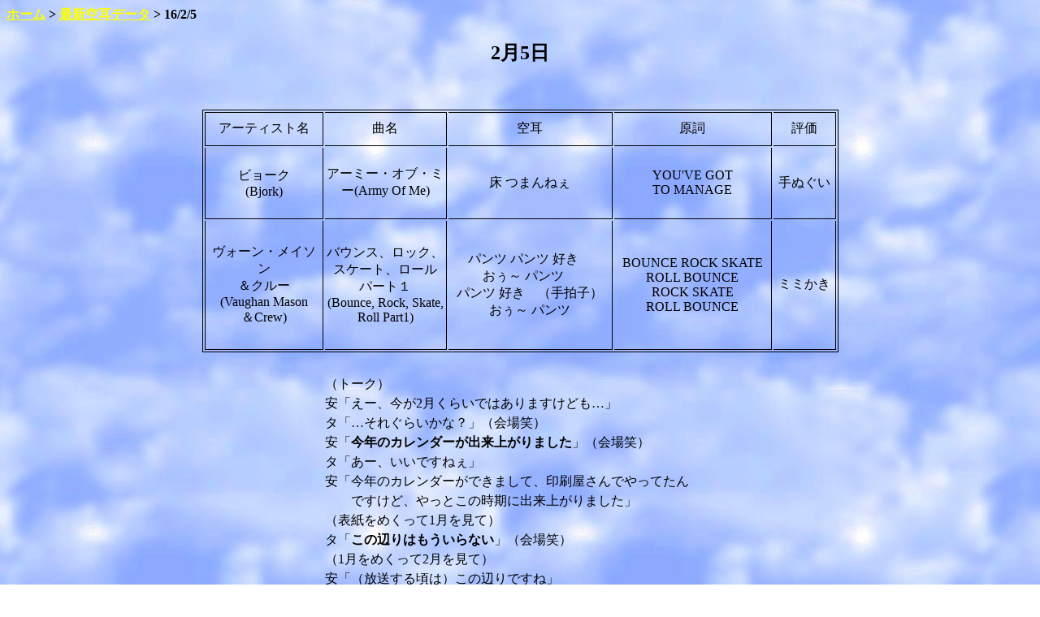

--- FILE ---
content_type: text/html
request_url: http://www7a.biglobe.ne.jp/~soramimiupdate/latest/160205.htm
body_size: 5927
content:
<html>
<head>
<meta http-equiv="Content-Type" content="text/html; charset=UTF-8"> 
<meta name="GENERATOR" content="Microsoft FrontPage 12.0">
<title>空耳アワーアップデート - 16年2月5日のデータ</title>
</head>
<body
background="http://www7a.biglobe.ne.jp/~soramimiupdate/back.jpg"bgcolor="#FFFFFF">

<p><font face="ＭＳ Ｐゴシック" size="3"><a href="http://www7a.biglobe.ne.jp/~soramimiupdate/">
<font color="#FFFF00"><b>ホーム</b></font></a><b> &gt; </b>
<a href="http://www7a.biglobe.ne.jp/~soramimiupdate/latest.htm">
<font color="#FFFF00"><b>最新空耳データ</b></font></a><font color="#FF3300"> 
</font><b>&gt;</b> <b>16/2/5</b></font></p>
<h2 align="center">2月5日</h2>
<p align="center">　</p>
<div align="center">

<table border="1" cellpadding="2" bordercolor="#000000" height="299" id="table3">
    <tr>
        <td align="center" width="140" height="18" class="xl25"style="height:13.5pt;width:105pt">
		<font face="ＭＳ Ｐゴシック">アーティスト名</font></td>
        <td align="center" width="145" class="xl25" style="border-left:none;width:109pt">
		<font face="ＭＳ Ｐゴシック">曲名</font></td>
        <td align="center" width="197" class="xl25"style="border-left:none;width:148pt">
		<font face="ＭＳ Ｐゴシック">空耳</font></td>
        <td align="center" width="188" class="xl25"style="border-left:none;width:141pt">
		<font face="ＭＳ Ｐゴシック">原詞</font></td>
        <td align="center" class="xl25"style="border-left:medium none;width:71px">
		<font face="ＭＳ Ｐゴシック">評価</font></td>
    </tr>
    <tr>
        <td align="center" width="140" class="xl24"style="height:58px;border-top:medium none;width:105pt">
		ビョーク<br>(Bjork) </td>
        <td align="center" width="145" class="xl24"style="border-top:none;border-left:none;width:109pt">
		アーミー・オブ・ミー(Army Of Me)</td>
        <td align="center" width="197" class="xl24"style="border-top:none;border-left:none;width:148pt">
		床 つまんねぇ</td>
        <td align="center" width="188" class="xl24"style="border-top:none;border-left:none;width:141pt">
		YOU'VE GOT <br>TO MANAGE</td>
        <td align="center" class="xl24" style="border-top:medium none;border-left:medium none;width:71px">
		手ぬぐい</td>
    </tr>
    <tr>
        <td align="center" width="140" class="xl24" style="height:74px;border-top:medium none;width:105pt">
		ヴォーン・メイソン<br>＆クルー<br>(Vaughan Mason<br>＆Crew) </td>
        <td align="center" width="145" class="xl24" style="border-top:none;border-left:none;width:109pt">
		バウンス、ロック、<br>スケート、ロール <br>パート１<br>(Bounce, Rock, Skate, Roll Part1)</td>
        <td align="center" width="197" class="xl24" style="border-top:none;border-left:none;width:148pt">
		パンツ パンツ 好き　<br>おぅ～ パンツ　<br>パンツ 好き　（手拍子） <br>おぅ～ パンツ</td>
        <td align="center" width="188" class="xl24" style="border-top:none;border-left:none;width:141pt">
		BOUNCE ROCK SKATE ROLL BOUNCE <br>ROCK SKATE <br>ROLL BOUNCE</td>
        <td align="center" class="xl24" style="border-top:medium none;border-left:medium none;width:71px">
		ミミかき</td>
    </tr>
</table>
</div>
<div align="center">
	<table border="0" id="table2">
		<tr>
			<td align="left">
			<p style="line-height: 150%"><font face="ＭＳ Ｐゴシック"><br>
			（トーク）<br>
			安「えー、今が2月くらいではありますけども…」<br>タ「…それぐらいかな？」（会場笑）<br>
			安「<strong>今年のカレンダーが出来上がりました</strong>」（会場笑）<br>タ「あー、いいですねぇ」<br>
			安「今年のカレンダーができまして、印刷屋さんでやってたん<br>　　ですけど、やっとこの時期に出来上がりました」<br>
			（表紙をめくって1月を見て）<br>
			タ「<strong>この辺りはもういらない</strong>」（会場笑）<br>（1月をめくって2月を見て）<br>
			安「（放送する頃は）この辺りですね」<br>タ「これは紙のお皿…」<br>
			安「これは紙の一つ、丸いものに描いた絵を」<br>タ「なんでも丸いものに全部」<br>
			安「だいたい丸いものになってます、ハイ」<br>（2月をめくって3月を見ると魚の絵が）<br>タ「これなんですか？」<br>
			安「これは版画です」<br>タ「版画風か…」<br>（3月をめくって4月を見て）<br>
			安「これはぬいぐるみですけども」<br>タ「作ったんですか？これ」<br>
			安「はい。このためじゃないですけど」<br>（4月をめくったとたん）<br>タ「丸いものとも…<strong>別に丸い枠にしただけじゃない</strong>」（会場笑）<br>
			安「（指を立てて）シーッ！」<br>タ「これいただきます」<br>
			安「すいません、ハイ」<br>※下記公式サイトのURL 12/30付にデザインが載っています<br>
			<a href="http://www.office-123.com/harold/news.html">http://www.office-123.com/harold/news.html</a><br><br>
			1作目は、体操選手が吊り輪やあん馬をしてさわやかな顔を<br>していましたが、床をやった後はつまらなそうな顔をしてました。<br>
			聞こえるけどイマイチということで手ぬぐいに。<br>（※管理人は以前同じ個所を「急行、つまんねぇ」と出しましたが<br>　見事ボツに…）<br>
			<br>2作目は、男性がブリーフを掲げたあと顔にスリスリし、その後<br>カメラが引くと全員で3人の全裸男性が同じようにパンツを<br>
			掲げてました。<br>タモさんお気に入りで、もうちょっとでＴシャツだったようです。</font></td>
		</tr>
	</table>
</div>
</body>
</html>
